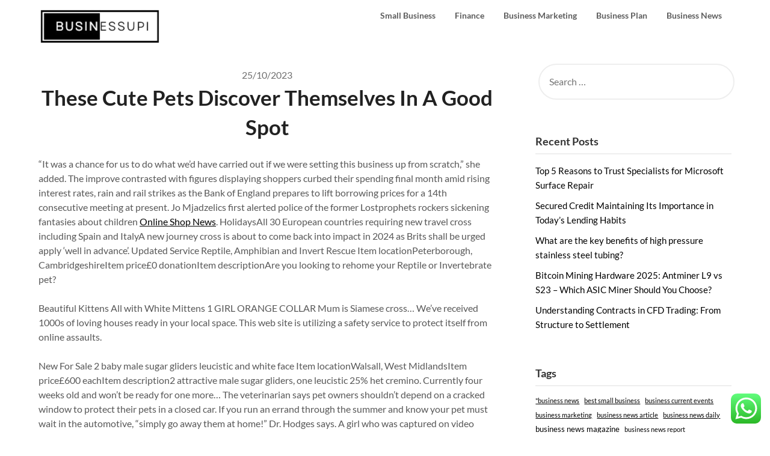

--- FILE ---
content_type: text/html; charset=UTF-8
request_url: https://businessupi.com/these-cute-pets-discover-themselves-in-a-good-spot.html
body_size: 12049
content:
<!doctype html><html lang="en-US" prefix="og: https://ogp.me/ns#"><head><meta charset="UTF-8"><meta name="viewport" content="width=device-width, initial-scale=1"><link rel="profile" href="https://gmpg.org/xfn/11"><title>These Cute Pets Discover Themselves In A Good Spot - BU</title><meta name="description" content="“It was a chance for us to do what we&#039;d have carried out if we were setting this business up from scratch,” she added. The improve contrasted with figures"/><meta name="robots" content="index, follow, max-snippet:-1, max-video-preview:-1, max-image-preview:large"/><link rel="canonical" href="https://businessupi.com/these-cute-pets-discover-themselves-in-a-good-spot.html" /><meta property="og:locale" content="en_US" /><meta property="og:type" content="article" /><meta property="og:title" content="These Cute Pets Discover Themselves In A Good Spot - BU" /><meta property="og:description" content="“It was a chance for us to do what we&#039;d have carried out if we were setting this business up from scratch,” she added. The improve contrasted with figures" /><meta property="og:url" content="https://businessupi.com/these-cute-pets-discover-themselves-in-a-good-spot.html" /><meta property="og:site_name" content="BU" /><meta property="article:section" content="News" /><meta property="article:published_time" content="2023-10-25T08:44:37+07:00" /><meta name="twitter:card" content="summary_large_image" /><meta name="twitter:title" content="These Cute Pets Discover Themselves In A Good Spot - BU" /><meta name="twitter:description" content="“It was a chance for us to do what we&#039;d have carried out if we were setting this business up from scratch,” she added. The improve contrasted with figures" /><meta name="twitter:label1" content="Written by" /><meta name="twitter:data1" content="Ida" /><meta name="twitter:label2" content="Time to read" /><meta name="twitter:data2" content="4 minutes" /> <script type="application/ld+json" class="rank-math-schema-pro">{"@context":"https://schema.org","@graph":[{"@type":["Person","Organization"],"@id":"https://businessupi.com/#person","name":"GH","logo":{"@type":"ImageObject","@id":"https://businessupi.com/#logo","url":"https://businessupi.com/wp-content/uploads/2024/07/cropped-Business-removebg-preview-150x67.png","contentUrl":"https://businessupi.com/wp-content/uploads/2024/07/cropped-Business-removebg-preview-150x67.png","caption":"GH","inLanguage":"en-US"},"image":{"@type":"ImageObject","@id":"https://businessupi.com/#logo","url":"https://businessupi.com/wp-content/uploads/2024/07/cropped-Business-removebg-preview-150x67.png","contentUrl":"https://businessupi.com/wp-content/uploads/2024/07/cropped-Business-removebg-preview-150x67.png","caption":"GH","inLanguage":"en-US"}},{"@type":"WebSite","@id":"https://businessupi.com/#website","url":"https://businessupi.com","name":"GH","publisher":{"@id":"https://businessupi.com/#person"},"inLanguage":"en-US"},{"@type":"BreadcrumbList","@id":"https://businessupi.com/these-cute-pets-discover-themselves-in-a-good-spot.html#breadcrumb","itemListElement":[{"@type":"ListItem","position":"1","item":{"@id":"https://businessupi.com","name":"Home"}},{"@type":"ListItem","position":"2","item":{"@id":"https://businessupi.com/category/news","name":"News"}},{"@type":"ListItem","position":"3","item":{"@id":"https://businessupi.com/these-cute-pets-discover-themselves-in-a-good-spot.html","name":"These Cute Pets Discover Themselves In A Good Spot"}}]},{"@type":"WebPage","@id":"https://businessupi.com/these-cute-pets-discover-themselves-in-a-good-spot.html#webpage","url":"https://businessupi.com/these-cute-pets-discover-themselves-in-a-good-spot.html","name":"These Cute Pets Discover Themselves In A Good Spot - BU","datePublished":"2023-10-25T08:44:37+07:00","dateModified":"2023-10-25T08:44:37+07:00","isPartOf":{"@id":"https://businessupi.com/#website"},"inLanguage":"en-US","breadcrumb":{"@id":"https://businessupi.com/these-cute-pets-discover-themselves-in-a-good-spot.html#breadcrumb"}},{"@type":"Person","@id":"https://businessupi.com/author/ida","name":"Ida","url":"https://businessupi.com/author/ida","image":{"@type":"ImageObject","@id":"https://secure.gravatar.com/avatar/878a048e06d6d0503f84665fd4e01679193a59026490fe7af11df282fef1c053?s=96&amp;d=mm&amp;r=g","url":"https://secure.gravatar.com/avatar/878a048e06d6d0503f84665fd4e01679193a59026490fe7af11df282fef1c053?s=96&amp;d=mm&amp;r=g","caption":"Ida","inLanguage":"en-US"},"sameAs":["https://businessupi.com/"]},{"@type":"BlogPosting","headline":"These Cute Pets Discover Themselves In A Good Spot - BU","datePublished":"2023-10-25T08:44:37+07:00","dateModified":"2023-10-25T08:44:37+07:00","articleSection":"News","author":{"@id":"https://businessupi.com/author/ida","name":"Ida"},"publisher":{"@id":"https://businessupi.com/#person"},"description":"\u201cIt was a chance for us to do what we&#039;d have carried out if we were setting this business up from scratch,\u201d she added. The improve contrasted with figures","name":"These Cute Pets Discover Themselves In A Good Spot - BU","@id":"https://businessupi.com/these-cute-pets-discover-themselves-in-a-good-spot.html#richSnippet","isPartOf":{"@id":"https://businessupi.com/these-cute-pets-discover-themselves-in-a-good-spot.html#webpage"},"inLanguage":"en-US","mainEntityOfPage":{"@id":"https://businessupi.com/these-cute-pets-discover-themselves-in-a-good-spot.html#webpage"}}]}</script> <link rel='dns-prefetch' href='//fonts.googleapis.com' /><link rel="alternate" type="application/rss+xml" title="BU &raquo; Feed" href="https://businessupi.com/feed" /><link rel="alternate" title="oEmbed (JSON)" type="application/json+oembed" href="https://businessupi.com/wp-json/oembed/1.0/embed?url=https%3A%2F%2Fbusinessupi.com%2Fthese-cute-pets-discover-themselves-in-a-good-spot.html" /><link rel="alternate" title="oEmbed (XML)" type="text/xml+oembed" href="https://businessupi.com/wp-json/oembed/1.0/embed?url=https%3A%2F%2Fbusinessupi.com%2Fthese-cute-pets-discover-themselves-in-a-good-spot.html&#038;format=xml" /><link data-optimized="2" rel="stylesheet" href="https://businessupi.com/wp-content/litespeed/css/58f7288e880d98dd54a7d70bb8d3a4d5.css?ver=cab76" /> <script type="text/javascript" src="https://businessupi.com/wp-includes/js/jquery/jquery.min.js?ver=3.7.1" id="jquery-core-js"></script> <link rel="https://api.w.org/" href="https://businessupi.com/wp-json/" /><link rel="alternate" title="JSON" type="application/json" href="https://businessupi.com/wp-json/wp/v2/posts/85097" /><link rel="EditURI" type="application/rsd+xml" title="RSD" href="https://businessupi.com/xmlrpc.php?rsd" /><meta name="generator" content="WordPress 6.9" /><link rel='shortlink' href='https://businessupi.com/?p=85097' /><link rel='dns-prefetch' href='https://i0.wp.com/'><link rel='preconnect' href='https://i0.wp.com/' crossorigin><link rel='dns-prefetch' href='https://i1.wp.com/'><link rel='preconnect' href='https://i1.wp.com/' crossorigin><link rel='dns-prefetch' href='https://i2.wp.com/'><link rel='preconnect' href='https://i2.wp.com/' crossorigin><link rel='dns-prefetch' href='https://i3.wp.com/'><link rel='preconnect' href='https://i3.wp.com/' crossorigin><link rel="icon" href="https://businessupi.com/wp-content/uploads/2024/07/cropped-Business-removebg-preview-150x67.png" sizes="32x32" /><link rel="icon" href="https://businessupi.com/wp-content/uploads/2024/07/cropped-Business-removebg-preview.png" sizes="192x192" /><link rel="apple-touch-icon" href="https://businessupi.com/wp-content/uploads/2024/07/cropped-Business-removebg-preview.png" /><meta name="msapplication-TileImage" content="https://businessupi.com/wp-content/uploads/2024/07/cropped-Business-removebg-preview.png" /></head><body class="wp-singular post-template-default single single-post postid-85097 single-format-standard wp-custom-logo wp-theme-draftly header-image">
<a class="skip-link screen-reader-text" href="#content">Skip to content</a><div id="page" class="site"><header id="masthead" class="sheader site-header clearfix"><nav id="primary-site-navigation" class="primary-menu main-navigation clearfix"><a href="#" id="pull" class="smenu-hide toggle-mobile-menu menu-toggle" aria-controls="secondary-menu" aria-expanded="false">Menu</a><div class="top-nav-wrapper"><div class="content-wrap"><div class="logo-container"><a href="https://businessupi.com/" class="custom-logo-link" rel="home"><img width="205" height="67" src="https://businessupi.com/wp-content/uploads/2024/07/cropped-Business-removebg-preview.png" class="custom-logo" alt="BU" decoding="async" /></a></div><div class="center-main-menu"><div class="menu-secondary-menu-container"><ul id="primary-menu" class="pmenu"><li id="menu-item-86028" class="menu-item menu-item-type-taxonomy menu-item-object-category menu-item-86028"><a href="https://businessupi.com/category/small-business">Small Business</a></li><li id="menu-item-86029" class="menu-item menu-item-type-taxonomy menu-item-object-category menu-item-86029"><a href="https://businessupi.com/category/finance">Finance</a></li><li id="menu-item-86030" class="menu-item menu-item-type-taxonomy menu-item-object-category menu-item-86030"><a href="https://businessupi.com/category/business-marketing">Business Marketing</a></li><li id="menu-item-86031" class="menu-item menu-item-type-taxonomy menu-item-object-category menu-item-86031"><a href="https://businessupi.com/category/business-plan">Business Plan</a></li><li id="menu-item-86032" class="menu-item menu-item-type-taxonomy menu-item-object-category menu-item-86032"><a href="https://businessupi.com/category/business-news">Business News</a></li></ul></div></div></div></div></nav><div class="super-menu clearfix"><div class="super-menu-inner"><a href="https://businessupi.com/" class="custom-logo-link" rel="home"><img width="205" height="67" src="https://businessupi.com/wp-content/uploads/2024/07/cropped-Business-removebg-preview.png" class="custom-logo" alt="BU" decoding="async" /></a>
<a href="#" id="pull" class="toggle-mobile-menu menu-toggle" aria-controls="secondary-menu" aria-expanded="false"></a>
</a></div></div><div id="mobile-menu-overlay"></div></header><div id="content" class="site-content clearfix"><div class="content-wrap"><div id="primary" class="featured-content content-area"><main id="main" class="site-main"><article id="post-85097" class="posts-entry fbox post-85097 post type-post status-publish format-standard hentry category-news"><div class="blog-data-wrapper"><div class="post-data-text">
<span class="posted-on"><a href="https://businessupi.com/these-cute-pets-discover-themselves-in-a-good-spot.html" rel="bookmark"><time class="entry-date published updated" datetime="2023-10-25T08:44:37+07:00">25/10/2023</time></a></span><span class="byline"> </span></div></div><header class="entry-header"><h1 class="entry-title">These Cute Pets Discover Themselves In A Good Spot</h1></header><div class="entry-content"><p>“It was a chance for us to do what we&#8217;d have carried out if we were setting this business up from scratch,” she added. The improve contrasted with figures displaying shoppers curbed their spending final month amid rising interest rates, rain and rail strikes as the Bank of England prepares to lift borrowing prices for a 14th consecutive meeting at present. Jo Mjadzelics first alerted police of the former Lostprophets rockers sickening fantasies about children <a href="https://brandaver.com" target="_blank" rel="noopener">Online Shop News</a>. HolidaysAll 30 European countries requiring new travel cross including Spain and ItalyA new journey cross is about to come back into impact in 2024 as Brits shall be urged apply &#8216;well in advance&#8217;. Updated Service Reptile, Amphibian and Invert Rescue Item locationPeterborough, CambridgeshireItem price£0 donationItem descriptionAre you looking to rehome your Reptile or Invertebrate pet?</p><p>Beautiful Kittens All with White Mittens 1 GIRL ORANGE COLLAR Mum is Siamese cross&#8230; We&#8217;ve received 1000s of loving houses ready in your local space. This web site is utilizing a safety service to protect itself from online assaults.</p><p>New For Sale 2 baby male sugar gliders leucistic and white face Item locationWalsall, West MidlandsItem price£600 eachItem description2 attractive male sugar gliders, one leucistic 25% het cremino. Currently four weeks old and won’t be ready for one more&#8230; The veterinarian says pet owners shouldn&#8217;t depend on a cracked window to protect their pets in a closed car. If you run an errand through the summer and know your pet must wait in the automotive, &#8220;simply go away them at home!&#8221; Dr. Hodges says. A girl who was captured on video footage beating and kicking her dog in several areas in Milton Keynes has been handed a life-time ban from preserving animals. Pet homeowners ought to name a pet guardian of their Will and clearly mention provisions for the wellbeing of the animal.</p><h2>Musk Says &#8216;cage Struggle&#8217; With Zuckerberg Will Be Streamed Stay On X</h2><p>While humans have the capability to grasp and prepare for climate change, pets will want our assist to manage. This consists of not simply the pets listed above, however others too, including reptiles, guinea pigs and rabbits. “There is far more to do to deliver better efficiency and to remodel Rolls-Royce into a high performing, aggressive, resilient, and growing enterprise,” stated chief government Turfan Erginbilgic. From ferrets to rabbits, snakes to horses, and, after all, cats and canine, there is a pet for you at the SSPCA centres in Glasgow, Lanarkshire, Aberdeenshire, Edinburgh, Angus, Fife and Tayside, and the Highlands and Islands. Love trying at the rabbits all their animals look well sorted. This month, save on every little thing from big-brand food to technique games for pets.</p><p>“Ideally, one should appoint as pet guardian someone who has a bond with the pet. As this may be a very unique sort of asset, based on legislation, where the asset truly has feelings and consciousness, the guardian should be someone whom the pet already knows and likes,” says Vishnu. However, it will get more difficult in the case of pets as they are not objects; they are living and emotional beings. From a plastic coffee cup to an owner’s shirt sleeve, some animals make paw decisions when it comes to locations to chill out. The statistics, gathered via a YouGov ballot, come after figures taken from the identical survey printed final month found 36% of individuals in Scotland cannot afford a vacation.</p><h2>Categories</h2><p>Tailored meals and care for your cat’s life-style Give all of them they want, from diet to toys, no matter their life stage or life-style. Keeping pets cool in summer time The greatest products to keep our furry friends secure and cozy within the warmth. New For Sale Gorgeous child guinea pigs available to good home Item locationDoncaster, South YorkshireItem price£10Item descriptionI have some lovely child guinea pigs out there.</p><p>Refrain from leaving dogs unattended in vehicles, because they&#8217;ll simply overheat. In reality, it’s higher to go away your dog inside the home on a scorching day, so long as they&#8217;ve a cool place to relaxation and plenty of water – perhaps even with ice cubes in it. And canines love to cool off in a kiddie pool or underneath a sprinkler. We examined the academic literature and located climate change will hurt animals across all 5 welfare domains. This  applies to each wild and domesticated animals, including pets. So let’s take a look at how numerous types of pets will fare in a warming world – and the way we might help them.</p><p>Just days after the boss of Co-op urged people to not defend shoplifters, store owner Saba Mahesh says he loses £1,500 a month to shoplifters throughout his shops in Sheerness on the  Isle of Sheppey in Kent. Dr. Hodges is a veterinarian, an proprietor of Critter Fixer Veterinary Hospital, and a star of the Nat Geo WILD show Critter Fixers. With a veterinary practice in Georgia, Dr. Hodges is aware of how heat can endanger pets and wants to assist pet parents keep their furry associates protected. The Prime Minister is taking his children to Disneyland as part of a primary ‘proper’ family holiday in recent times. The figures, which have been collated by the Greater London Assembly, present the numerous problem faced by pet house owners within the capital.</p></div></article></main></div><aside id="secondary" class="featured-sidebar widget-area"><section id="search-2" class="fbox swidgets-wrap widget widget_search"><form role="search" method="get" class="search-form" action="https://businessupi.com/">
<label>
<span class="screen-reader-text">Search for:</span>
<input type="search" class="search-field" placeholder="Search &hellip;" value="" name="s" />
</label>
<input type="submit" class="search-submit" value="Search" /></form></section><section id="recent-posts-2" class="fbox swidgets-wrap widget widget_recent_entries"><div class="sidebar-headline-wrapper"><h4 class="widget-title">Recent Posts</h4></div><ul><li>
<a href="https://businessupi.com/top-5-reasons-to-trust-specialists-for-microsoft-surface-repair.html">Top 5 Reasons to Trust Specialists for Microsoft Surface Repair</a></li><li>
<a href="https://businessupi.com/secured-credit-maintaining-its-importance-in-todays-lending-habits.html">Secured Credit Maintaining Its Importance in Today’s Lending Habits</a></li><li>
<a href="https://businessupi.com/what-are-the-key-benefits-of-high-pressure-stainless-steel-tubing.html">What are the key benefits of high pressure stainless steel tubing?</a></li><li>
<a href="https://businessupi.com/bitcoin-mining-hardware-2025-antminer-l9-vs-s23-which-asic-miner-should-you-choose.html">Bitcoin Mining Hardware 2025: Antminer L9 vs S23 – Which ASIC Miner Should You Choose?</a></li><li>
<a href="https://businessupi.com/understanding-contracts-in-cfd-trading-from-structure-to-settlement.html">Understanding Contracts in CFD Trading: From Structure to Settlement</a></li></ul></section><section id="block-4" class="fbox swidgets-wrap widget widget_block"><div class="sidebar-headline-wrapper"><h4 class="widget-title">Tags</h4></div><div class="wp-widget-group__inner-blocks"><div class="wp-block-group"><div class="wp-block-group__inner-container is-layout-constrained wp-block-group-is-layout-constrained"><p class="wp-block-tag-cloud"><a href="https://businessupi.com/tag/business-news" class="tag-cloud-link tag-link-226 tag-link-position-1" style="font-size: 8.2058823529412pt;" aria-label="&quot;business news (57 items)">&quot;business news</a>
<a href="https://businessupi.com/tag/best-small-business" class="tag-cloud-link tag-link-162 tag-link-position-2" style="font-size: 8.4117647058824pt;" aria-label="best small business (58 items)">best small business</a>
<a href="https://businessupi.com/tag/business-current-events" class="tag-cloud-link tag-link-80 tag-link-position-3" style="font-size: 8.2058823529412pt;" aria-label="business current events (56 items)">business current events</a>
<a href="https://businessupi.com/tag/business-marketing" class="tag-cloud-link tag-link-110 tag-link-position-4" style="font-size: 8.2058823529412pt;" aria-label="business marketing (56 items)">business marketing</a>
<a href="https://businessupi.com/tag/business-news-article" class="tag-cloud-link tag-link-215 tag-link-position-5" style="font-size: 8pt;" aria-label="business news article (55 items)">business news article</a>
<a href="https://businessupi.com/tag/business-news-daily" class="tag-cloud-link tag-link-74 tag-link-position-6" style="font-size: 8.4117647058824pt;" aria-label="business news daily (58 items)">business news daily</a>
<a href="https://businessupi.com/tag/business-news-magazine" class="tag-cloud-link tag-link-238 tag-link-position-7" style="font-size: 9.6470588235294pt;" aria-label="business news magazine (67 items)">business news magazine</a>
<a href="https://businessupi.com/tag/business-news-report" class="tag-cloud-link tag-link-70 tag-link-position-8" style="font-size: 8.2058823529412pt;" aria-label="business news report (57 items)">business news report</a>
<a href="https://businessupi.com/tag/business-news-stories" class="tag-cloud-link tag-link-75 tag-link-position-9" style="font-size: 8.4117647058824pt;" aria-label="business news stories (58 items)">business news stories</a>
<a href="https://businessupi.com/tag/business-news-today" class="tag-cloud-link tag-link-76 tag-link-position-10" style="font-size: 10.264705882353pt;" aria-label="business news today (72 items)">business news today</a>
<a href="https://businessupi.com/tag/business-news-today-usa" class="tag-cloud-link tag-link-71 tag-link-position-11" style="font-size: 8.4117647058824pt;" aria-label="business news today usa (58 items)">business news today usa</a>
<a href="https://businessupi.com/tag/business-news-usa" class="tag-cloud-link tag-link-234 tag-link-position-12" style="font-size: 9.6470588235294pt;" aria-label="business news usa (66 items)">business news usa</a>
<a href="https://businessupi.com/tag/business-plan-template-free" class="tag-cloud-link tag-link-129 tag-link-position-13" style="font-size: 8pt;" aria-label="business plan template free (55 items)">business plan template free</a>
<a href="https://businessupi.com/tag/business-today-usa" class="tag-cloud-link tag-link-247 tag-link-position-14" style="font-size: 9.4411764705882pt;" aria-label="business today usa (65 items)">business today usa</a>
<a href="https://businessupi.com/tag/corporate-finance" class="tag-cloud-link tag-link-121 tag-link-position-15" style="font-size: 8.4117647058824pt;" aria-label="corporate finance (58 items)">corporate finance</a>
<a href="https://businessupi.com/tag/examples-of-small-businesses" class="tag-cloud-link tag-link-202 tag-link-position-16" style="font-size: 8.6176470588235pt;" aria-label="examples of small businesses (59 items)">examples of small businesses</a>
<a href="https://businessupi.com/tag/finance-2" class="tag-cloud-link tag-link-187 tag-link-position-17" style="font-size: 9.8529411764706pt;" aria-label="finance (68 items)">finance</a>
<a href="https://businessupi.com/tag/finance-car" class="tag-cloud-link tag-link-160 tag-link-position-18" style="font-size: 8pt;" aria-label="finance car (55 items)">finance car</a>
<a href="https://businessupi.com/tag/finance-department" class="tag-cloud-link tag-link-130 tag-link-position-19" style="font-size: 8.6176470588235pt;" aria-label="finance department (59 items)">finance department</a>
<a href="https://businessupi.com/tag/finance-yahoo" class="tag-cloud-link tag-link-150 tag-link-position-20" style="font-size: 9.2352941176471pt;" aria-label="finance yahoo (64 items)">finance yahoo</a>
<a href="https://businessupi.com/tag/financial" class="tag-cloud-link tag-link-178 tag-link-position-21" style="font-size: 8.6176470588235pt;" aria-label="financial (59 items)">financial</a>
<a href="https://businessupi.com/tag/introduction-to-finance" class="tag-cloud-link tag-link-168 tag-link-position-22" style="font-size: 8pt;" aria-label="introduction to finance (55 items)">introduction to finance</a>
<a href="https://businessupi.com/tag/sky-business-news" class="tag-cloud-link tag-link-228 tag-link-position-23" style="font-size: 9.2352941176471pt;" aria-label="sky business news (64 items)">sky business news</a>
<a href="https://businessupi.com/tag/smallbusiness" class="tag-cloud-link tag-link-184 tag-link-position-24" style="font-size: 8pt;" aria-label="smallbusiness (55 items)">smallbusiness</a>
<a href="https://businessupi.com/tag/small-business-accounting-software" class="tag-cloud-link tag-link-173 tag-link-position-25" style="font-size: 8.4117647058824pt;" aria-label="small business accounting software (58 items)">small business accounting software</a>
<a href="https://businessupi.com/tag/small-business-blogs-australia" class="tag-cloud-link tag-link-83 tag-link-position-26" style="font-size: 8.2058823529412pt;" aria-label="small business blogs australia (56 items)">small business blogs australia</a>
<a href="https://businessupi.com/tag/small-business-credit-cards" class="tag-cloud-link tag-link-174 tag-link-position-27" style="font-size: 9.0294117647059pt;" aria-label="small business credit cards (62 items)">small business credit cards</a>
<a href="https://businessupi.com/tag/small-businesses" class="tag-cloud-link tag-link-210 tag-link-position-28" style="font-size: 9.0294117647059pt;" aria-label="small businesses (62 items)">small businesses</a>
<a href="https://businessupi.com/tag/small-business-examples" class="tag-cloud-link tag-link-165 tag-link-position-29" style="font-size: 8.4117647058824pt;" aria-label="small business examples (58 items)">small business examples</a>
<a href="https://businessupi.com/tag/small-business-for-sale" class="tag-cloud-link tag-link-224 tag-link-position-30" style="font-size: 8.4117647058824pt;" aria-label="small business for sale (58 items)">small business for sale</a>
<a href="https://businessupi.com/tag/small-business-grants" class="tag-cloud-link tag-link-152 tag-link-position-31" style="font-size: 8.2058823529412pt;" aria-label="small business grants (56 items)">small business grants</a>
<a href="https://businessupi.com/tag/small-business-grants-california" class="tag-cloud-link tag-link-153 tag-link-position-32" style="font-size: 9.4411764705882pt;" aria-label="small business grants california (65 items)">small business grants california</a>
<a href="https://businessupi.com/tag/small-business-grants-for-women" class="tag-cloud-link tag-link-154 tag-link-position-33" style="font-size: 8.6176470588235pt;" aria-label="small business grants for women (59 items)">small business grants for women</a>
<a href="https://businessupi.com/tag/small-business-information" class="tag-cloud-link tag-link-176 tag-link-position-34" style="font-size: 8.8235294117647pt;" aria-label="small business information (61 items)">small business information</a>
<a href="https://businessupi.com/tag/small-business-insurance" class="tag-cloud-link tag-link-233 tag-link-position-35" style="font-size: 8.2058823529412pt;" aria-label="small business insurance (56 items)">small business insurance</a>
<a href="https://businessupi.com/tag/small-business-magazines-australia" class="tag-cloud-link tag-link-92 tag-link-position-36" style="font-size: 8.6176470588235pt;" aria-label="small business magazines australia (59 items)">small business magazines australia</a>
<a href="https://businessupi.com/tag/small-business-news" class="tag-cloud-link tag-link-261 tag-link-position-37" style="font-size: 8.6176470588235pt;" aria-label="small business news (59 items)">small business news</a>
<a href="https://businessupi.com/tag/small-business-online" class="tag-cloud-link tag-link-175 tag-link-position-38" style="font-size: 8.6176470588235pt;" aria-label="small business online (59 items)">small business online</a>
<a href="https://businessupi.com/tag/small-business-owners-australia" class="tag-cloud-link tag-link-84 tag-link-position-39" style="font-size: 9.0294117647059pt;" aria-label="small business owners australia (62 items)">small business owners australia</a>
<a href="https://businessupi.com/tag/stock-market-project-example" class="tag-cloud-link tag-link-222 tag-link-position-40" style="font-size: 8.2058823529412pt;" aria-label="stock market project example (56 items)">stock market project example</a>
<a href="https://businessupi.com/tag/top-10-small-business-ideas" class="tag-cloud-link tag-link-203 tag-link-position-41" style="font-size: 9.0294117647059pt;" aria-label="top 10 small business ideas (62 items)">top 10 small business ideas</a>
<a href="https://businessupi.com/tag/visual-art-terms" class="tag-cloud-link tag-link-100 tag-link-position-42" style="font-size: 22pt;" aria-label="visual art terms (269 items)">visual art terms</a>
<a href="https://businessupi.com/tag/what-are-the-different-jobs-in-finance" class="tag-cloud-link tag-link-161 tag-link-position-43" style="font-size: 8.6176470588235pt;" aria-label="what are the different jobs in finance? (59 items)">what are the different jobs in finance?</a>
<a href="https://businessupi.com/tag/what-is-small-business" class="tag-cloud-link tag-link-193 tag-link-position-44" style="font-size: 9.2352941176471pt;" aria-label="what is small business (63 items)">what is small business</a>
<a href="https://businessupi.com/tag/yahoo-finance" class="tag-cloud-link tag-link-125 tag-link-position-45" style="font-size: 8pt;" aria-label="yahoo finance (55 items)">yahoo finance</a></p></div></div></div></section><section id="nav_menu-2" class="fbox swidgets-wrap widget widget_nav_menu"><div class="sidebar-headline-wrapper"><h4 class="widget-title">About Us</h4></div><div class="menu-about-us-container"><ul id="menu-about-us" class="menu"><li id="menu-item-10094" class="menu-item menu-item-type-post_type menu-item-object-page menu-item-10094"><a href="https://businessupi.com/sitemap">Sitemap</a></li><li id="menu-item-10095" class="menu-item menu-item-type-post_type menu-item-object-page menu-item-10095"><a href="https://businessupi.com/disclosure-policy">Disclosure Policy</a></li><li id="menu-item-10096" class="menu-item menu-item-type-post_type menu-item-object-page menu-item-10096"><a href="https://businessupi.com/contact-us">Contact Us</a></li></ul></div></section><section id="magenet_widget-2" class="fbox swidgets-wrap widget widget_magenet_widget"><aside class="widget magenet_widget_box"><div class="mads-block"></div></aside></section><section id="execphp-3" class="fbox swidgets-wrap widget widget_execphp"><div class="execphpwidget"></div></section><section id="execphp-5" class="fbox swidgets-wrap widget widget_execphp"><div class="execphpwidget"></div></section></aside></div></div><footer id="colophon" class="site-footer clearfix"><div class="content-wrap"></div><div class="site-info">&copy;2026 BU
<span class="footer-info-right">
| Powered by WordPress and <a href="https://superbthemes.com/" rel="nofollow noopener"> Superb Themes!</a>
</span></div></div></footer></div><div id="smobile-menu" class="mobile-only"></div><div id="mobile-menu-overlay"></div> <script type="speculationrules">{"prefetch":[{"source":"document","where":{"and":[{"href_matches":"/*"},{"not":{"href_matches":["/wp-*.php","/wp-admin/*","/wp-content/uploads/*","/wp-content/*","/wp-content/plugins/*","/wp-content/themes/draftly/*","/*\\?(.+)"]}},{"not":{"selector_matches":"a[rel~=\"nofollow\"]"}},{"not":{"selector_matches":".no-prefetch, .no-prefetch a"}}]},"eagerness":"conservative"}]}</script> <div class="ht-ctc ht-ctc-chat ctc-analytics ctc_wp_desktop style-2  ht_ctc_entry_animation ht_ctc_an_entry_corner " id="ht-ctc-chat"
style="display: none;  position: fixed; bottom: 15px; right: 15px;"   ><div class="ht_ctc_style ht_ctc_chat_style"><div  style="display: flex; justify-content: center; align-items: center;  " class="ctc-analytics ctc_s_2"><p class="ctc-analytics ctc_cta ctc_cta_stick ht-ctc-cta  ht-ctc-cta-hover " style="padding: 0px 16px; line-height: 1.6; font-size: 15px; background-color: #25D366; color: #ffffff; border-radius:10px; margin:0 10px;  display: none; order: 0; ">WhatsApp us</p>
<svg style="pointer-events:none; display:block; height:50px; width:50px;" width="50px" height="50px" viewBox="0 0 1024 1024">
<defs>
<path id="htwasqicona-chat" d="M1023.941 765.153c0 5.606-.171 17.766-.508 27.159-.824 22.982-2.646 52.639-5.401 66.151-4.141 20.306-10.392 39.472-18.542 55.425-9.643 18.871-21.943 35.775-36.559 50.364-14.584 14.56-31.472 26.812-50.315 36.416-16.036 8.172-35.322 14.426-55.744 18.549-13.378 2.701-42.812 4.488-65.648 5.3-9.402.336-21.564.505-27.15.505l-504.226-.081c-5.607 0-17.765-.172-27.158-.509-22.983-.824-52.639-2.646-66.152-5.4-20.306-4.142-39.473-10.392-55.425-18.542-18.872-9.644-35.775-21.944-50.364-36.56-14.56-14.584-26.812-31.471-36.415-50.314-8.174-16.037-14.428-35.323-18.551-55.744-2.7-13.378-4.487-42.812-5.3-65.649-.334-9.401-.503-21.563-.503-27.148l.08-504.228c0-5.607.171-17.766.508-27.159.825-22.983 2.646-52.639 5.401-66.151 4.141-20.306 10.391-39.473 18.542-55.426C34.154 93.24 46.455 76.336 61.07 61.747c14.584-14.559 31.472-26.812 50.315-36.416 16.037-8.172 35.324-14.426 55.745-18.549 13.377-2.701 42.812-4.488 65.648-5.3 9.402-.335 21.565-.504 27.149-.504l504.227.081c5.608 0 17.766.171 27.159.508 22.983.825 52.638 2.646 66.152 5.401 20.305 4.141 39.472 10.391 55.425 18.542 18.871 9.643 35.774 21.944 50.363 36.559 14.559 14.584 26.812 31.471 36.415 50.315 8.174 16.037 14.428 35.323 18.551 55.744 2.7 13.378 4.486 42.812 5.3 65.649.335 9.402.504 21.564.504 27.15l-.082 504.226z"/>
</defs>
<linearGradient id="htwasqiconb-chat" gradientUnits="userSpaceOnUse" x1="512.001" y1=".978" x2="512.001" y2="1025.023">
<stop offset="0" stop-color="#61fd7d"/>
<stop offset="1" stop-color="#2bb826"/>
</linearGradient>
<use xlink:href="#htwasqicona-chat" overflow="visible" style="fill: url(#htwasqiconb-chat)" fill="url(#htwasqiconb-chat)"/>
<g>
<path style="fill: #FFFFFF;" fill="#FFF" d="M783.302 243.246c-69.329-69.387-161.529-107.619-259.763-107.658-202.402 0-367.133 164.668-367.214 367.072-.026 64.699 16.883 127.854 49.017 183.522l-52.096 190.229 194.665-51.047c53.636 29.244 114.022 44.656 175.482 44.682h.151c202.382 0 367.128-164.688 367.21-367.094.039-98.087-38.121-190.319-107.452-259.706zM523.544 808.047h-.125c-54.767-.021-108.483-14.729-155.344-42.529l-11.146-6.612-115.517 30.293 30.834-112.592-7.259-11.544c-30.552-48.579-46.688-104.729-46.664-162.379.066-168.229 136.985-305.096 305.339-305.096 81.521.031 158.154 31.811 215.779 89.482s89.342 134.332 89.312 215.859c-.066 168.243-136.984 305.118-305.209 305.118zm167.415-228.515c-9.177-4.591-54.286-26.782-62.697-29.843-8.41-3.062-14.526-4.592-20.645 4.592-6.115 9.182-23.699 29.843-29.053 35.964-5.352 6.122-10.704 6.888-19.879 2.296-9.176-4.591-38.74-14.277-73.786-45.526-27.275-24.319-45.691-54.359-51.043-63.543-5.352-9.183-.569-14.146 4.024-18.72 4.127-4.109 9.175-10.713 13.763-16.069 4.587-5.355 6.117-9.183 9.175-15.304 3.059-6.122 1.529-11.479-.765-16.07-2.293-4.591-20.644-49.739-28.29-68.104-7.447-17.886-15.013-15.466-20.645-15.747-5.346-.266-11.469-.322-17.585-.322s-16.057 2.295-24.467 11.478-32.113 31.374-32.113 76.521c0 45.147 32.877 88.764 37.465 94.885 4.588 6.122 64.699 98.771 156.741 138.502 21.892 9.45 38.982 15.094 52.308 19.322 21.98 6.979 41.982 5.995 57.793 3.634 17.628-2.633 54.284-22.189 61.932-43.615 7.646-21.427 7.646-39.791 5.352-43.617-2.294-3.826-8.41-6.122-17.585-10.714z"/>
</g>
</svg></div></div></div>
<span class="ht_ctc_chat_data" data-settings="{&quot;number&quot;:&quot;6289634888810&quot;,&quot;pre_filled&quot;:&quot;&quot;,&quot;dis_m&quot;:&quot;show&quot;,&quot;dis_d&quot;:&quot;show&quot;,&quot;css&quot;:&quot;cursor: pointer; z-index: 99999999;&quot;,&quot;pos_d&quot;:&quot;position: fixed; bottom: 15px; right: 15px;&quot;,&quot;pos_m&quot;:&quot;position: fixed; bottom: 15px; right: 15px;&quot;,&quot;side_d&quot;:&quot;right&quot;,&quot;side_m&quot;:&quot;right&quot;,&quot;schedule&quot;:&quot;no&quot;,&quot;se&quot;:150,&quot;ani&quot;:&quot;no-animation&quot;,&quot;url_target_d&quot;:&quot;_blank&quot;,&quot;ga&quot;:&quot;yes&quot;,&quot;gtm&quot;:&quot;1&quot;,&quot;fb&quot;:&quot;yes&quot;,&quot;webhook_format&quot;:&quot;json&quot;,&quot;g_init&quot;:&quot;default&quot;,&quot;g_an_event_name&quot;:&quot;click to chat&quot;,&quot;gtm_event_name&quot;:&quot;Click to Chat&quot;,&quot;pixel_event_name&quot;:&quot;Click to Chat by HoliThemes&quot;}" data-rest="4b90211bb5"></span> <script type="text/javascript" id="ht_ctc_app_js-js-extra">/*  */
var ht_ctc_chat_var = {"number":"6289634888810","pre_filled":"","dis_m":"show","dis_d":"show","css":"cursor: pointer; z-index: 99999999;","pos_d":"position: fixed; bottom: 15px; right: 15px;","pos_m":"position: fixed; bottom: 15px; right: 15px;","side_d":"right","side_m":"right","schedule":"no","se":"150","ani":"no-animation","url_target_d":"_blank","ga":"yes","gtm":"1","fb":"yes","webhook_format":"json","g_init":"default","g_an_event_name":"click to chat","gtm_event_name":"Click to Chat","pixel_event_name":"Click to Chat by HoliThemes"};
var ht_ctc_variables = {"g_an_event_name":"click to chat","gtm_event_name":"Click to Chat","pixel_event_type":"trackCustom","pixel_event_name":"Click to Chat by HoliThemes","g_an_params":["g_an_param_1","g_an_param_2","g_an_param_3"],"g_an_param_1":{"key":"number","value":"{number}"},"g_an_param_2":{"key":"title","value":"{title}"},"g_an_param_3":{"key":"url","value":"{url}"},"pixel_params":["pixel_param_1","pixel_param_2","pixel_param_3","pixel_param_4"],"pixel_param_1":{"key":"Category","value":"Click to Chat for WhatsApp"},"pixel_param_2":{"key":"ID","value":"{number}"},"pixel_param_3":{"key":"Title","value":"{title}"},"pixel_param_4":{"key":"URL","value":"{url}"},"gtm_params":["gtm_param_1","gtm_param_2","gtm_param_3","gtm_param_4","gtm_param_5"],"gtm_param_1":{"key":"type","value":"chat"},"gtm_param_2":{"key":"number","value":"{number}"},"gtm_param_3":{"key":"title","value":"{title}"},"gtm_param_4":{"key":"url","value":"{url}"},"gtm_param_5":{"key":"ref","value":"dataLayer push"}};
//# sourceURL=ht_ctc_app_js-js-extra
/*  */</script> <script id="wp-emoji-settings" type="application/json">{"baseUrl":"https://s.w.org/images/core/emoji/17.0.2/72x72/","ext":".png","svgUrl":"https://s.w.org/images/core/emoji/17.0.2/svg/","svgExt":".svg","source":{"concatemoji":"https://businessupi.com/wp-includes/js/wp-emoji-release.min.js?ver=6.9"}}</script> <script type="module">/*  */
/*! This file is auto-generated */
const a=JSON.parse(document.getElementById("wp-emoji-settings").textContent),o=(window._wpemojiSettings=a,"wpEmojiSettingsSupports"),s=["flag","emoji"];function i(e){try{var t={supportTests:e,timestamp:(new Date).valueOf()};sessionStorage.setItem(o,JSON.stringify(t))}catch(e){}}function c(e,t,n){e.clearRect(0,0,e.canvas.width,e.canvas.height),e.fillText(t,0,0);t=new Uint32Array(e.getImageData(0,0,e.canvas.width,e.canvas.height).data);e.clearRect(0,0,e.canvas.width,e.canvas.height),e.fillText(n,0,0);const a=new Uint32Array(e.getImageData(0,0,e.canvas.width,e.canvas.height).data);return t.every((e,t)=>e===a[t])}function p(e,t){e.clearRect(0,0,e.canvas.width,e.canvas.height),e.fillText(t,0,0);var n=e.getImageData(16,16,1,1);for(let e=0;e<n.data.length;e++)if(0!==n.data[e])return!1;return!0}function u(e,t,n,a){switch(t){case"flag":return n(e,"\ud83c\udff3\ufe0f\u200d\u26a7\ufe0f","\ud83c\udff3\ufe0f\u200b\u26a7\ufe0f")?!1:!n(e,"\ud83c\udde8\ud83c\uddf6","\ud83c\udde8\u200b\ud83c\uddf6")&&!n(e,"\ud83c\udff4\udb40\udc67\udb40\udc62\udb40\udc65\udb40\udc6e\udb40\udc67\udb40\udc7f","\ud83c\udff4\u200b\udb40\udc67\u200b\udb40\udc62\u200b\udb40\udc65\u200b\udb40\udc6e\u200b\udb40\udc67\u200b\udb40\udc7f");case"emoji":return!a(e,"\ud83e\u1fac8")}return!1}function f(e,t,n,a){let r;const o=(r="undefined"!=typeof WorkerGlobalScope&&self instanceof WorkerGlobalScope?new OffscreenCanvas(300,150):document.createElement("canvas")).getContext("2d",{willReadFrequently:!0}),s=(o.textBaseline="top",o.font="600 32px Arial",{});return e.forEach(e=>{s[e]=t(o,e,n,a)}),s}function r(e){var t=document.createElement("script");t.src=e,t.defer=!0,document.head.appendChild(t)}a.supports={everything:!0,everythingExceptFlag:!0},new Promise(t=>{let n=function(){try{var e=JSON.parse(sessionStorage.getItem(o));if("object"==typeof e&&"number"==typeof e.timestamp&&(new Date).valueOf()<e.timestamp+604800&&"object"==typeof e.supportTests)return e.supportTests}catch(e){}return null}();if(!n){if("undefined"!=typeof Worker&&"undefined"!=typeof OffscreenCanvas&&"undefined"!=typeof URL&&URL.createObjectURL&&"undefined"!=typeof Blob)try{var e="postMessage("+f.toString()+"("+[JSON.stringify(s),u.toString(),c.toString(),p.toString()].join(",")+"));",a=new Blob([e],{type:"text/javascript"});const r=new Worker(URL.createObjectURL(a),{name:"wpTestEmojiSupports"});return void(r.onmessage=e=>{i(n=e.data),r.terminate(),t(n)})}catch(e){}i(n=f(s,u,c,p))}t(n)}).then(e=>{for(const n in e)a.supports[n]=e[n],a.supports.everything=a.supports.everything&&a.supports[n],"flag"!==n&&(a.supports.everythingExceptFlag=a.supports.everythingExceptFlag&&a.supports[n]);var t;a.supports.everythingExceptFlag=a.supports.everythingExceptFlag&&!a.supports.flag,a.supports.everything||((t=a.source||{}).concatemoji?r(t.concatemoji):t.wpemoji&&t.twemoji&&(r(t.twemoji),r(t.wpemoji)))});
//# sourceURL=https://businessupi.com/wp-includes/js/wp-emoji-loader.min.js
/*  */</script> <script data-optimized="1" src="https://businessupi.com/wp-content/litespeed/js/55b0ecc5be6fbc0e6fb69e9dea82c6d2.js?ver=cab76"></script><script defer src="https://static.cloudflareinsights.com/beacon.min.js/vcd15cbe7772f49c399c6a5babf22c1241717689176015" integrity="sha512-ZpsOmlRQV6y907TI0dKBHq9Md29nnaEIPlkf84rnaERnq6zvWvPUqr2ft8M1aS28oN72PdrCzSjY4U6VaAw1EQ==" data-cf-beacon='{"version":"2024.11.0","token":"d58db0dc8c38492a93b780dd03edba48","r":1,"server_timing":{"name":{"cfCacheStatus":true,"cfEdge":true,"cfExtPri":true,"cfL4":true,"cfOrigin":true,"cfSpeedBrain":true},"location_startswith":null}}' crossorigin="anonymous"></script>
</body></html>
<!-- Page optimized by LiteSpeed Cache @2026-01-28 02:08:56 -->

<!-- Page cached by LiteSpeed Cache 7.7 on 2026-01-28 02:08:56 -->